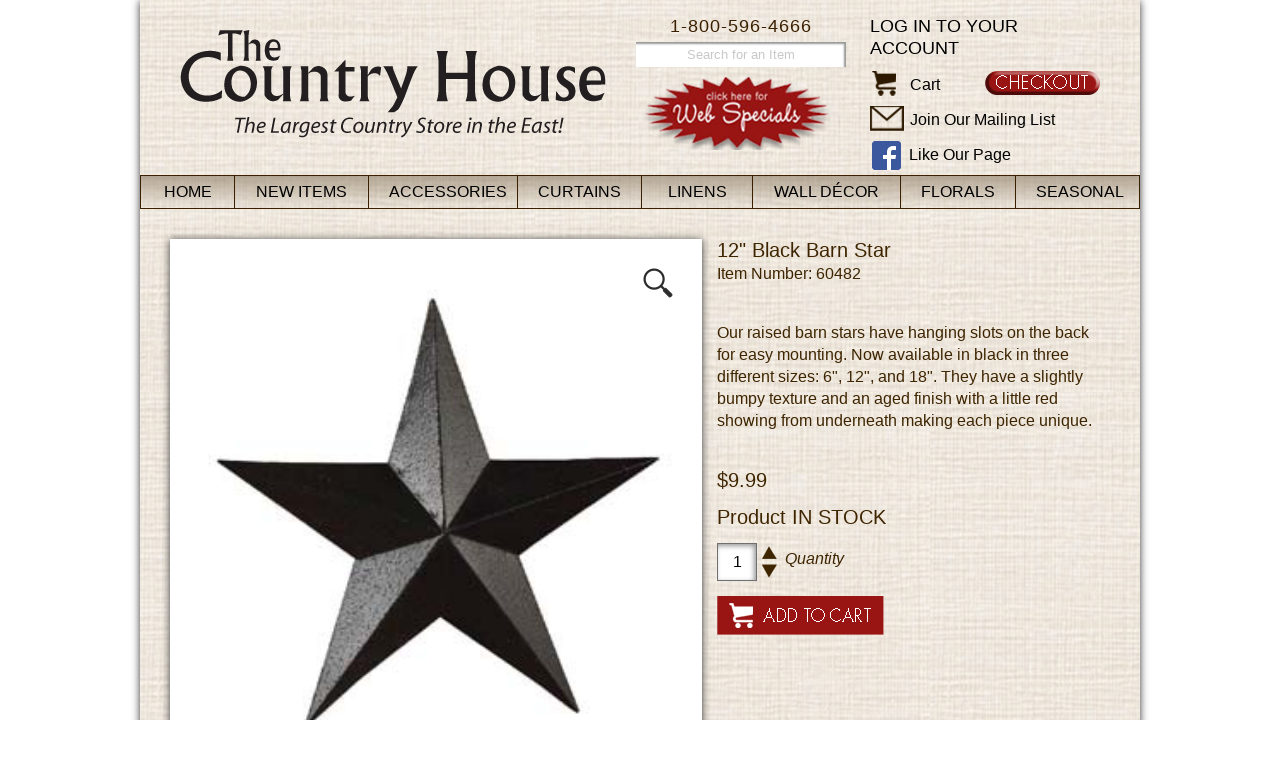

--- FILE ---
content_type: text/html
request_url: https://www.thecountryhouse.com/addtocart.asp?ID=6867
body_size: 4902
content:
<!DOCTYPE HTML PUBLIC "-//W3C//DTD HTML 4.01//EN"
"http://www.w3.org/TR/html4/strict.dtd">

<head>
<title>The Country House Online Store</title>
<meta http-equiv="Content-Type" content="text/html; charset=iso-8859-1">
<link href="/css/style.css?v=2.9.2" rel="stylesheet" type="text/css">
<link href="/css/menu.css?v=0.1" rel="stylesheet" type="text/css" />
<link href='https://fonts.googleapis.com/css?family=Adamina' rel='stylesheet' type='text/css'>
	
<script type="text/javascript" language="javascript" src="/scripts/jquery-3.6.0.min.js"></script>
<script type="text/javascript">
var submitted = false;
function submitCheck(){
	if (submitted) {
   		return false;
  	}
  	else {
    		submitted = true;
		window.setTimeout(function() {submitted = false;}, 5000); //Reset button in case user goes back a page
    		return true;
	}
}
</script>
<link href="css/zoom.css?v=0.1" rel="stylesheet" type="text/css" />
<script type="text/javascript" src="scripts/imagezoom.js"></script>
</head>

<body>
<!--Test-->

<link href='https://fonts.googleapis.com/css?family=Open+Sans:400,600,300' rel='stylesheet' type='text/css'>
<div id="page">

<div id="header">

	<div class="logo">
		<!--<a href="default.asp" class="title"><span class="subtitle">The</span> Country House</a>
		<span class="tagline">The Largest Country Store in the East!</span>-->
		<a href="default.asp"><img src="images/chouse-logo-new.png" alt="The Country House - The Largest Country Store in the East!" /></a>
	</div>
 

	<div class="mybasket_holder">
	  
		<a href="https://www.thecountryhouse.com/secure/member/login.asp" class="login">Log in to your account</a>
		
		<a href="https://www.thecountryhouse.com/secure/memberinfo.asp" class="checkout"><img src="images/checkout-btn.png" alt="Checkout" title="Checkout" /></a>
		<ul>
		<li>
		  <a href="https://www.thecountryhouse.com/viewcart.asp" class="icon"><img src="https://www.thecountryhouse.com/images/cart-icon.png" border="0" alt="Cart"></a>
			<a href="https://www.thecountryhouse.com/viewcart.asp">Cart <!--/ 0 items $0.00--></a>
		</li>
		<li>
			<a href="https://www.thecountryhouse.com/mailinglist.asp" class="mailicon"><img src="images/mail-icon.png" alt="Mail" /></a> 
			<a href="https://www.thecountryhouse.com/mailinglist.asp">Join Our Mailing List</a>
		</li>
		<li>
			<a href="http://www.facebook.com/pages/The-Country-House/187172527999506" class="fbicon"><img src="images/facebook-icon.png" alt="Facebook" /></a> 
			<a href="http://www.facebook.com/pages/The-Country-House/187172527999506">Like Our Page</a>
		</li>
		</ul>
    </div>
    
    <div class="phone">1-800-596-4666</div>
    
    <div class="search_holder">
		<form action="search.asp?action=search" method="post">
		<input type="text" name="Description" size="30" maxlength="30" value="Search for an Item" onclick="if(this.value == 'Search for an Item') {this.value = ''; this.style.color = '#000000';}" onblur="if(this.value == '') {this.value = 'Search for an Item'; this.style.color = '#c9c9c9';}" style="color: #c9c9c9;" />
		</form>
    </div>	
	
	<div class="web_special"><a href="viewcategory.asp?id=123"><img src="images/webspecialscallout.png" alt="Click here for Web Specials" width="189" height="73" hspace="0" vspace="5" border="0"></a></div>
    			
</div>
<link href="https://www.thecountryhouse.com/css/jkmegamenu.css" rel="stylesheet" type="text/css" />
<script type="https://www.thecountryhouse.com/text/javascript" src="scripts/jkmegamenu.js">
/***********************************************
* jQuery Mega Menu- by JavaScript Kit (www.javascriptkit.com)
* This notice must stay intact for usage
* Visit JavaScript Kit at http://www.javascriptkit.com/ for full source code
***********************************************/
</script>

<script type="text/javascript">
	////jkmegamenu.definemenu("anchorid", "menuid", "mouseover|click")
	////jkmegamenu.definemenu("accessories", "accessoriesmenu", "mouseover")
	//jkmegamenu.definemenu("curtains", "curtainsmenu", "mouseover")
	//jkmegamenu.definemenu("linens", "linensmenu", "mouseover")
	////jkmegamenu.definemenu("kitchen", "kitchenmenu", "mouseover")
	//jkmegamenu.definemenu("walldecor", "walldecormenu", "mouseover")
	////jkmegamenu.definemenu("candles", "candlesmenu", "mouseover")
	//jkmegamenu.definemenu("florals", "floralsmenu", "mouseover")
	////jkmegamenu.definemenu("furnishings", "furnishingsmenu", "mouseover")
	//jkmegamenu.definemenu("seasonal", "seasonalmenu", "mouseover")
</script>
<div id="nav">
	<ul class="adxm menu">
		<li id="home">
			<a class="top_nav" href="https://www.thecountryhouse.com/" title="Home">Home</a>
		</li>
		
		<li id="NEW">
			<a class="top_nav" href="https://www.thecountryhouse.com/category.asp?catid=75" title="New Items">New Items</a>
			
			<ul>
			
				<li><a href="https://www.thecountryhouse.com/viewcategory.asp?catid=188" title="Accessories">Accessories</a>
			
			</li>
			
				<li><a href="https://www.thecountryhouse.com/viewcategory.asp?catid=189" title="Curtains">Curtains</a>
			
			</li>
			
				<li><a href="https://www.thecountryhouse.com/viewcategory.asp?catid=190" title="Linens">Linens</a>
			
			</li>
			
				<li><a href="https://www.thecountryhouse.com/viewcategory.asp?catid=191" title="Wall Décor">Wall Décor</a>
			
			</li>
			
				<li><a href="https://www.thecountryhouse.com/viewcategory.asp?catid=192" title="Florals">Florals</a>
			
			</li>
			
				<li><a href="https://www.thecountryhouse.com/viewcategory.asp?catid=193" title="Seasonal">Seasonal</a>
			
			</li>
			
				<li><a href="https://www.thecountryhouse.com/viewcategory.asp?catid=75" title="All New Items">All New Items</a></li>
			</ul>
			
		</li>
		
		<li id="accessories">
			<a class="top_nav" href="https://www.thecountryhouse.com/category.asp?catid=125" title="Accessories">Accessories</a>
			
			<ul>
			
				<li><a href="https://www.thecountryhouse.com/viewcategory.asp?catid=124" title="Antique Reproductions">Antique Reproductions</a>
			
			</li>
			
				<li><a href="https://www.thecountryhouse.com/viewcategory.asp?catid=352" title="Bags">Bags</a>
			
			</li>
			
				<li><a href="https://www.thecountryhouse.com/viewcategory.asp?catid=412" title="Baskets">Baskets</a>
			
			</li>
			
				<li><a href="https://www.thecountryhouse.com/viewcategory.asp?catid=128" title="Battery Candles & Candles">Battery Candles & Candles</a>
			
			</li>
			
				<li><a href="https://www.thecountryhouse.com/viewcategory.asp?catid=108" title="Candle Holders & Accessories">Candle Holders & Accessories</a>
			
			</li>
			
				<li><a href="https://www.thecountryhouse.com/viewcategory.asp?catid=331" title="Clocks">Clocks</a>
			
			</li>
			
				<li><a href="https://www.thecountryhouse.com/viewcategory.asp?catid=130" title="Decorative Accessories">Decorative Accessories</a>
			
			</li>
			
				<li><a href="https://www.thecountryhouse.com/viewcategory.asp?catid=411" title="Glass Bottles">Glass Bottles</a>
			
			</li>
			
				<li><a href="https://www.thecountryhouse.com/viewcategory.asp?catid=137" title="Jars/Vases/Containers">Jars/Vases/Containers</a>
			
			</li>
			
				<li><a href="https://www.thecountryhouse.com/viewcategory.asp?catid=131" title="Jewelry">Jewelry</a>
			
			</li>
			
				<li><a href="https://www.thecountryhouse.com/viewcategory.asp?catid=408" title="Jugs/Urns/Pitchers/Crocks">Jugs/Urns/Pitchers/Crocks</a>
			
			</li>
			
				<li><a href="https://www.thecountryhouse.com/viewcategory.asp?catid=132" title="Lamp Shades & Lighting">Lamp Shades & Lighting</a>
			
			</li>
			
				<li><a href="https://www.thecountryhouse.com/viewcategory.asp?catid=159" title="Lanterns">Lanterns</a>
			
			</li>
			
				<li><a href="https://www.thecountryhouse.com/viewcategory.asp?catid=133" title="Mercury Glass">Mercury Glass</a>
			
			</li>
			
				<li><a href="https://www.thecountryhouse.com/viewcategory.asp?catid=120" title="Pillows">Pillows</a>
			
			</li>
			
				<li><a href="https://www.thecountryhouse.com/viewcategory.asp?catid=134" title="Ribbons">Ribbons</a>
			
			</li>
			
				<li><a href="https://www.thecountryhouse.com/viewcategory.asp?catid=407" title="Signs/Blocks">Signs/Blocks</a>
			
			</li>
			
				<li><a href="https://www.thecountryhouse.com/viewcategory.asp?catid=333" title="Stars">Stars</a>
			
			</li>
			
				<li><a href="https://www.thecountryhouse.com/viewcategory.asp?catid=414" title="Towel/Toilet Paper Holders">Towel/Toilet Paper Holders</a>
			
			</li>
			
				<li><a href="https://www.thecountryhouse.com/viewcategory.asp?catid=158" title="Wedding Decor">Wedding Decor</a>
			
			</li>
			
				<li><a href="https://www.thecountryhouse.com/viewcategory.asp?catid=125" title="All Accessories">All Accessories</a></li>
			</ul>
			
		</li>
		
		<li id="curtains">
			<a class="top_nav" href="https://www.thecountryhouse.com/category.asp?catid=126" title="Curtains">Curtains</a>
			
			<ul>
			
				<li><a href="https://www.thecountryhouse.com/viewcategory.asp?catid=167" title="Valances">Valances</a>
			
			</li>
			
				<li><a href="https://www.thecountryhouse.com/viewcategory.asp?catid=165" title="Swags">Swags</a>
			
			</li>
			
				<li><a href="https://www.thecountryhouse.com/viewcategory.asp?catid=166" title="Tiers">Tiers</a>
			
			</li>
			
				<li><a href="https://www.thecountryhouse.com/viewcategory.asp?catid=161" title="Panels">Panels</a>
			
			</li>
			
				<li><a href="https://www.thecountryhouse.com/viewcategory.asp?catid=162" title="Shower Curtains">Shower Curtains</a>
			
			</li>
			
				<li><a href="https://www.thecountryhouse.com/viewcategory.asp?catid=160" title="Curtain Accessories">Curtain Accessories</a>
			
			</li>
			
				<li><a href="https://www.thecountryhouse.com/viewcollections-all.asp" title="View By Collection">View By Collection</a></li>
			
			
				<li><a href="https://www.thecountryhouse.com/viewcategory.asp?catid=126" title="All Curtains">All Curtains</a></li>
			</ul>
			
		</li>
		
		<li id="linens">
			<a class="top_nav" href="https://www.thecountryhouse.com/category.asp?catid=93" title="Linens">Linens</a>
			
			<ul>
			
				<li><a href="https://www.thecountryhouse.com/viewcategory.asp?catid=141" title="Placemats & Napkins">Placemats & Napkins</a>
			
			</li>
			
				<li><a href="https://www.thecountryhouse.com/viewcategory.asp?catid=140" title="Napkin Rings">Napkin Rings</a>
			
			</li>
			
				<li><a href="https://www.thecountryhouse.com/viewcategory.asp?catid=168" title="Towels">Towels</a>
			
			</li>
			
				<li><a href="https://www.thecountryhouse.com/viewcategory.asp?catid=403" title="Towels w/Tabs">Towels w/Tabs</a>
			
			</li>
			
				<li><a href="https://www.thecountryhouse.com/viewcategory.asp?catid=405" title="Dishcloths">Dishcloths</a>
			
			</li>
			
				<li><a href="https://www.thecountryhouse.com/viewcategory.asp?catid=142" title="Pot Holders & Pot Mitts">Pot Holders & Pot Mitts</a>
			
			</li>
			
				<li><a href="https://www.thecountryhouse.com/viewcategory.asp?catid=404" title="Aprons">Aprons</a>
			
			</li>
			
				<li><a href="https://www.thecountryhouse.com/viewcategory.asp?catid=143" title="Runners">Runners</a>
			
			</li>
			
				<li><a href="https://www.thecountryhouse.com/viewcategory.asp?catid=144" title="Table Squares & Mats">Table Squares & Mats</a>
			
			</li>
			
				<li><a href="https://www.thecountryhouse.com/viewcategory.asp?catid=145" title="Tablecloths">Tablecloths</a>
			
			</li>
			
				<li><a href="https://www.thecountryhouse.com/viewcategory.asp?catid=334" title="Chairpads">Chairpads</a>
			
			</li>
			
				<li><a href="https://www.thecountryhouse.com/viewcategory.asp?catid=173" title="Pillows/Quilts/Throws">Pillows/Quilts/Throws</a>
			
			</li>
			
				<li><a href="https://www.thecountryhouse.com/viewcategory.asp?catid=118" title="Rugs">Rugs</a>
			
			</li>
			
				<li><a href="https://www.thecountryhouse.com/viewcollections-all.asp" title="View By Collection">View By Collection</a></li>
			
			
				<li><a href="https://www.thecountryhouse.com/viewcategory.asp?catid=93" title="All Linens">All Linens</a></li>
			</ul>
			
		</li>
		
		<li id="walldecor">
			<a class="top_nav" href="https://www.thecountryhouse.com/category.asp?catid=100" title="Wall Décor">Wall Décor</a>
			
			<ul>
			
				<li><a href="https://www.thecountryhouse.com/viewcategory.asp?catid=415" title="Baskets/Containers">Baskets/Containers</a>
			
			</li>
			
				<li><a href="https://www.thecountryhouse.com/viewcategory.asp?catid=330" title="Clocks">Clocks</a>
			
			</li>
			
				<li><a href="https://www.thecountryhouse.com/viewcategory.asp?catid=406" title="Decorative Wall Decor">Decorative Wall Decor</a>
			
			</li>
			
				<li><a href="https://www.thecountryhouse.com/viewcategory.asp?catid=418" title="Flags/Banners/Pennants">Flags/Banners/Pennants</a>
			
			</li>
			
				<li><a href="https://www.thecountryhouse.com/viewcategory.asp?catid=329" title="Letters/Symbols">Letters/Symbols</a>
			
			</li>
			
				<li><a href="https://www.thecountryhouse.com/viewcategory.asp?catid=164" title="Mirrors/Chalkboards">Mirrors/Chalkboards</a>
			
			</li>
			
				<li><a href="https://www.thecountryhouse.com/viewcategory.asp?catid=175" title="Prints/Samplers">Prints/Samplers</a>
			
			</li>
			
				<li><a href="https://www.thecountryhouse.com/viewcategory.asp?catid=413" title="Sconces">Sconces</a>
			
			</li>
			
				<li><a href="https://www.thecountryhouse.com/viewcategory.asp?catid=184" title="Shelves/Hooks/Racks">Shelves/Hooks/Racks</a>
			
			</li>
			
				<li><a href="https://www.thecountryhouse.com/viewcategory.asp?catid=147" title="Signs">Signs</a>
			
			</li>
			
				<li><a href="https://www.thecountryhouse.com/viewcategory.asp?catid=332" title="Stars">Stars</a>
			
			</li>
			
				<li><a href="https://www.thecountryhouse.com/viewcategory.asp?catid=417" title="Towel/Toilet Paper Holders">Towel/Toilet Paper Holders</a>
			
			</li>
			
				<li><a href="https://www.thecountryhouse.com/viewcategory.asp?catid=100" title="All Wall Décor">All Wall Décor</a></li>
			</ul>
			
		</li>
		
		<li id="florals">
			<a class="top_nav" href="https://www.thecountryhouse.com/category.asp?catid=112" title="Florals">Florals</a>
			
			<ul>
			
				<li><a href="https://www.thecountryhouse.com/viewcategory.asp?catid=148" title="Bunches/Sprays/Bushes">Bunches/Sprays/Bushes</a>
			
			</li>
			
				<li><a href="https://www.thecountryhouse.com/viewcategory.asp?catid=152" title="Rings">Rings</a>
			
			</li>
			
				<li><a href="https://www.thecountryhouse.com/viewcategory.asp?catid=169" title="Wreaths">Wreaths</a>
			
			</li>
			
				<li><a href="https://www.thecountryhouse.com/viewcategory.asp?catid=151" title="Garlands">Garlands</a>
			
			</li>
			
				<li><a href="https://www.thecountryhouse.com/viewcategory.asp?catid=353" title="Half Spheres">Half Spheres</a>
			
			</li>
			
				<li><a href="https://www.thecountryhouse.com/viewcategory.asp?catid=170" title="Flowers & Greenery">Flowers & Greenery</a>
			
			</li>
			
				<li><a href="https://www.thecountryhouse.com/viewcategory.asp?catid=354" title="Nests/Eggs">Nests/Eggs</a>
			
			</li>
			
				<li><a href="https://www.thecountryhouse.com/viewcategory.asp?catid=322" title="Accessories">Accessories</a>
			
			</li>
			
				<li><a href="https://www.thecountryhouse.com/viewcategory.asp?catid=112" title="All Florals">All Florals</a></li>
			</ul>
			
		</li>
		
		<li id="seasonal">
			<a class="top_nav" href="https://www.thecountryhouse.com/category.asp?catid=153" title="Seasonal">Seasonal</a>
			
			<ul>
			
				<li><a href="https://www.thecountryhouse.com/viewcategory.asp?catid=155" title="Spring & Summer">Spring & Summer</a>
			
			</li>
			
				<li><a href="https://www.thecountryhouse.com/viewcategory.asp?catid=154" title="Fall">Fall</a>
			
			<ul>
			
				<li><a href="https://www.thecountryhouse.com/viewcategory.asp?catid=433" title="Decorations">Decorations</a></li>
			
				<li><a href="https://www.thecountryhouse.com/viewcategory.asp?catid=434" title="Florals">Florals</a></li>
			
				<li><a href="https://www.thecountryhouse.com/viewcategory.asp?catid=435" title="Linens">Linens</a></li>
			
				<li><a href="https://www.thecountryhouse.com/viewcategory.asp?catid=436" title="Pillows">Pillows</a></li>
			
			</ul>
			
			</li>
			
				<li><a href="https://www.thecountryhouse.com/viewcategory.asp?catid=89" title="Christmas">Christmas</a>
			
			<ul>
			
				<li><a href="https://www.thecountryhouse.com/viewcategory.asp?catid=176" title="Candles & Accessories">Candles & Accessories</a></li>
			
				<li><a href="https://www.thecountryhouse.com/viewcategory.asp?catid=374" title="Christmas Pillows">Christmas Pillows</a></li>
			
				<li><a href="https://www.thecountryhouse.com/viewcategory.asp?catid=177" title="Decorations">Decorations</a></li>
			
				<li><a href="https://www.thecountryhouse.com/viewcategory.asp?catid=178" title="Figures">Figures</a></li>
			
				<li><a href="https://www.thecountryhouse.com/viewcategory.asp?catid=325" title="Florals">Florals</a></li>
			
				<li><a href="https://www.thecountryhouse.com/viewcategory.asp?catid=186" title="Linens">Linens</a></li>
			
				<li><a href="https://www.thecountryhouse.com/viewcategory.asp?catid=179" title="Ornaments">Ornaments</a></li>
			
				<li><a href="https://www.thecountryhouse.com/viewcategory.asp?catid=180" title="Prints & Signs">Prints & Signs</a></li>
			
				<li><a href="https://www.thecountryhouse.com/viewcategory.asp?catid=362" title="Ribbons">Ribbons</a></li>
			
				<li><a href="https://www.thecountryhouse.com/viewcategory.asp?catid=181" title="Stockings">Stockings</a></li>
			
				<li><a href="https://www.thecountryhouse.com/viewcategory.asp?catid=182" title="Trees">Trees</a></li>
			
				<li><a href="https://www.thecountryhouse.com/viewcategory.asp?catid=183" title="Treeskirts">Treeskirts</a></li>
			
			</ul>
			
			</li>
			
				<li><a href="https://www.thecountryhouse.com/viewcategory.asp?catid=153" title="All Seasonal">All Seasonal</a></li>
			</ul>
			
		</li>
		
	</ul>
</div>
<SCRIPT LANGUAGE="JavaScript1.1">

<!-- Begin
function right(e) {
if (navigator.appName == 'Netscape' && 
(e.which == 3 || e.which == 2))
return false;
else if (navigator.appName == 'Microsoft Internet Explorer' && 
(event.button == 2 || event.button == 3)) {
alert("Sorry, all images are property of The Country House.");
return false;
}
return true;
}

document.onmousedown=right;
document.onmouseup=right;
if (document.layers) window.captureEvents(Event.MOUSEDOWN);
if (document.layers) window.captureEvents(Event.MOUSEUP);
window.onmousedown=right;
window.onmouseup=right;
//  End -->
</script>

<div id="content">
	<div class="productPage">
	

		
		<div class="productImgContainer">
			<div class="productImg">
		
				<img src='https://www.thecountryhouse.com/prodimg/60482.jpg'>
			
			</div>
		</div>
		
		<div class="productDetails">
			<p>
				<span class="productName">12" Black Barn Star</span><br />
				Item Number: 60482
			</p><br />
		
			<p>Our raised barn stars have hanging slots on the back for easy mounting.  Now available in black in three different sizes: 6", 12", and 18".  They have a slightly bumpy texture and an aged finish with a little red showing from underneath making each piece unique.</p><br />
			
				<p class="productPrice">$9.99</p>
			
			<p class="productStatus">Product 
				<span class="uppercase">
			
				in stock
			
				</span>
			</p>
			
			<form name="addToCartForm" action="addtocart.asp?action=add&id=6867&pagenum=&pagesize=&catid=0" method="post">
				<input type="hidden" name="ID" value="6867" />
				<input type="hidden" name="SID" value="0" />
				<input type="hidden" name="Code" value="60482" />
				<input type="hidden" name="MatchingItems" value="" />
				<input type="hidden" name="PName" value="12&quot; Black Barn Star" />
				<input type="hidden" name="CatID" value="0" />
				<input type="hidden" name="coll" value="" />
				<input type="hidden" name="maxQty" value="-1" />
				
				<input type="text" name="Quantity" size="4" maxlength="4" value="1" class="qtyBox" /> 
				<span class="qtyArrows">
					<a onclick="document.addToCartForm.Quantity.value = (document.addToCartForm.Quantity.value * 1) + 1;"><img src="https://www.thecountryhouse.com/images/arrow_up.png" alt="" /></a>
					<a onclick="document.addToCartForm.Quantity.value = (document.addToCartForm.Quantity.value * 1) - 1;"><img src="https://www.thecountryhouse.com/images/arrow_down.png" alt="" /></a></span>
				<p class="qtyLabel"><em>Quantity</em></p>
				
				<p><input type="submit" name="Submit" class="addToCartBtn" value="" onclick="return submitCheck();"></p>
			</form>
			
		</div>
	</div>
	
	<div class="clearfix"></div>
	
	<div class="recentlyViewedItems">
		
<div class="clearfix"></div>

	</div>
	
	<div class="relateditems">
		<h3>You may also like...</h3>
		<div class="similarProduct">
			<div class="productImg">
				<a href='addToCart.asp?id=22470'>
			
				<img src="https://www.thecountryhouse.com/prodimg/98029L.jpg" border="0" alt="" /><br />
			
				</a>
			</div>	
		</div>

		<div class="similarProduct">
			<div class="productImg">
				<a href='addToCart.asp?id=6868'>
			
				<img src="https://www.thecountryhouse.com/prodimg/60483.jpg" border="0" alt="" /><br />
			
				</a>
			</div>	
		</div>

		<div class="similarProduct">
			<div class="productImg">
				<a href='addToCart.asp?id=6120'>
			
				<img src="https://www.thecountryhouse.com/prodimg/60691.jpg" border="0" alt="" /><br />
			
				</a>
			</div>	
		</div>

		<div class="similarProduct">
			<div class="productImg">
				<a href='addToCart.asp?id=8342'>
			
				<img src="https://www.thecountryhouse.com/prodimg/65303L.jpg" border="0" alt="" /><br />
			
				</a>
			</div>	
		</div>

		<div class="similarProduct last">
			<div class="productImg">
				<a href='addToCart.asp?id=7772'>
			
				<img src="https://www.thecountryhouse.com/prodimg/60959.jpg" border="0" alt="" /><br />
			
				</a>
			</div>	
		</div>

<div class="clearfix"></div>

	</div>


	</div>

<div id="footer"> 

	<div id="footerbox">

	  <!--<div id="star_ribbon"><img src="images/star-ribbon.png" /></div> -->

	  <div class="footerlinks">
		  <ul>
			<li class="first"><a href="contactus.asp">Contact Us</a></li>
			<li><a href="search.asp">Search for an Item</a></li>
			<li><a href="aboutus.asp">About Us</a></li>
			<li class="last"><a href="viewcategory.asp?catid=84">Gift Certificates</a></li>
			<li class="first">Customer Service</li>
			<li><a href="shipping.asp">Shipping Info</a></li>
			<li><a href="store.asp">Directions &amp; Store Hours</a></li>
			<li class="last"><a href="privacypolicy.asp">Privacy Policy</a></li>
			<li class="first">Phone: 1-800-596-4666</li>
			<li><a href="https://www.thecountryhouse.com/secure/member/viewcart.asp">View Cart</a></li>
			<li><a href="returns.asp">Returns &amp; Exchanges</a></li>
			<li class="last"><a href="site_map.asp">Site Map</a></li>
			<li class="first">Fax: 1-410-548-3224</li>
			<li><a href="/reporterror.asp">Report an Error</a></li>
			<li><a href="/termsandconditions.asp">Terms and Conditions</a></li>
		  </ul>
	  </div>
	<div class="clearfix"></div>

	  <!--<div class="secure">
			<strong>Follow us on</strong> <a href="http://www.facebook.com/pages/The-Country-House/187172527999506" target="_blank"><img src="images/FaceBook_32x32.png" alt="Facebook" width="32" height="32" hspace="5" border="0" align="absmiddle"></a><br />
			<br />
			<div class="verisign">
			<script type="text/javascript" src="https://seal.verisign.com/getseal?host_name=www.thecountryhouse.com&amp;size=M&amp;use_flash=YES&amp;use_transparent=YES&amp;lang=en"></script>
		</div>
			<br />
			<a href="http://www.verisign.com/verisign-trust-seal" target="_blank"  style="color:#000000; text-decoration:none; font:bold 7px verdana,sans-serif; letter-spacing:.5px; text-align:center; margin:0px; padding:0px;">ABOUT TRUST ONLINE</a></div>
	  <div class="clearfix"></div>
	</div>-->
  
	<div class="copyrights">Copyright &copy; 2004 - 2026 The Country House - All Rights Reserved<br />
	  All materials contained in this Website are protected by copyright laws and may not be broadcast, copied, displayed, distributed, reproduced, republished, transmitted, or otherwise exploited in any manner without the express prior written permission of The Country House.<!--<br />
	  <br />
	  We encourage your questions, comments or suggestions about The Country House Online Store.<br />
	  You may contact us at <a href="mailto:web@TheCountryHouse.com?Subject=The Country House Web Site">web@TheCountryHouse.com</a>-->
	</div>

</div>


<script src="https://ssl.google-analytics.com/urchin.js" type="text/javascript">
</script>
<script type="text/javascript">
_uacct = "UA-1428018-1";
urchinTracker();
</script>
</div>
</div> 

</body>
</html>